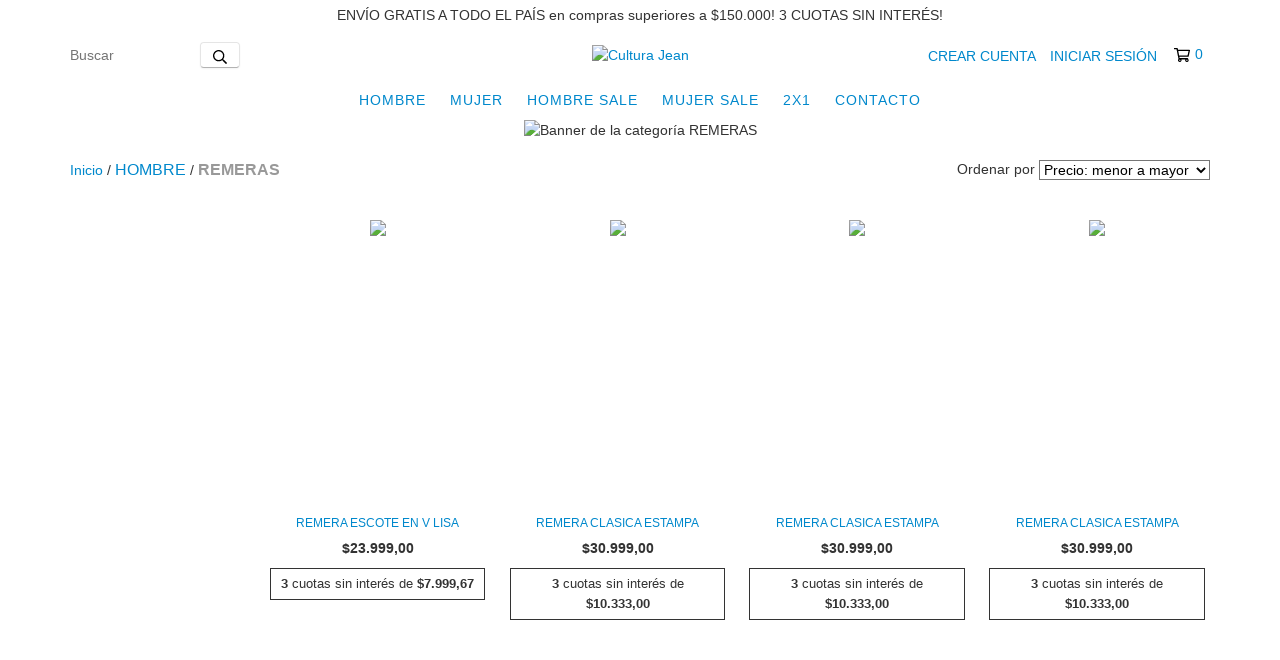

--- FILE ---
content_type: text/plain
request_url: https://www.google-analytics.com/j/collect?v=1&_v=j102&a=1458437432&t=pageview&_s=1&dl=https%3A%2F%2Fwww.culturajean.com.ar%2Fhombre%2Fremera%2F%3FColor%3DRosa&ul=en-us%40posix&dt=Comprar%20REMERAS%20en%20Cultura%20Jean&sr=1280x720&vp=1280x720&_u=aGBAgEIJAAAAACAMI~&jid=1364210544&gjid=1775495613&cid=258094558.1768963681&tid=UA-172933628-1&_gid=1157792624.1768963681&_slc=1&il1nm=category&il1pi1id=188318605&il1pi1nm=REMERA%20ESCOTE%20EN%20V%20LISA&il1pi1ps=1&il1pi1ca=REMERAS&il1pi2id=276955066&il1pi2nm=REMERA%20CLASICA%20ESTAMPA&il1pi2ps=2&il1pi2ca=REMERAS&il1pi3id=276207875&il1pi3nm=REMERA%20CLASICA%20ESTAMPA&il1pi3ps=3&il1pi3ca=REMERAS&il1pi4id=275979414&il1pi4nm=REMERA%20CLASICA%20ESTAMPA&il1pi4ps=4&il1pi4ca=REMERAS&z=169664820
body_size: -572
content:
2,cG-Y8H4SE90Z3